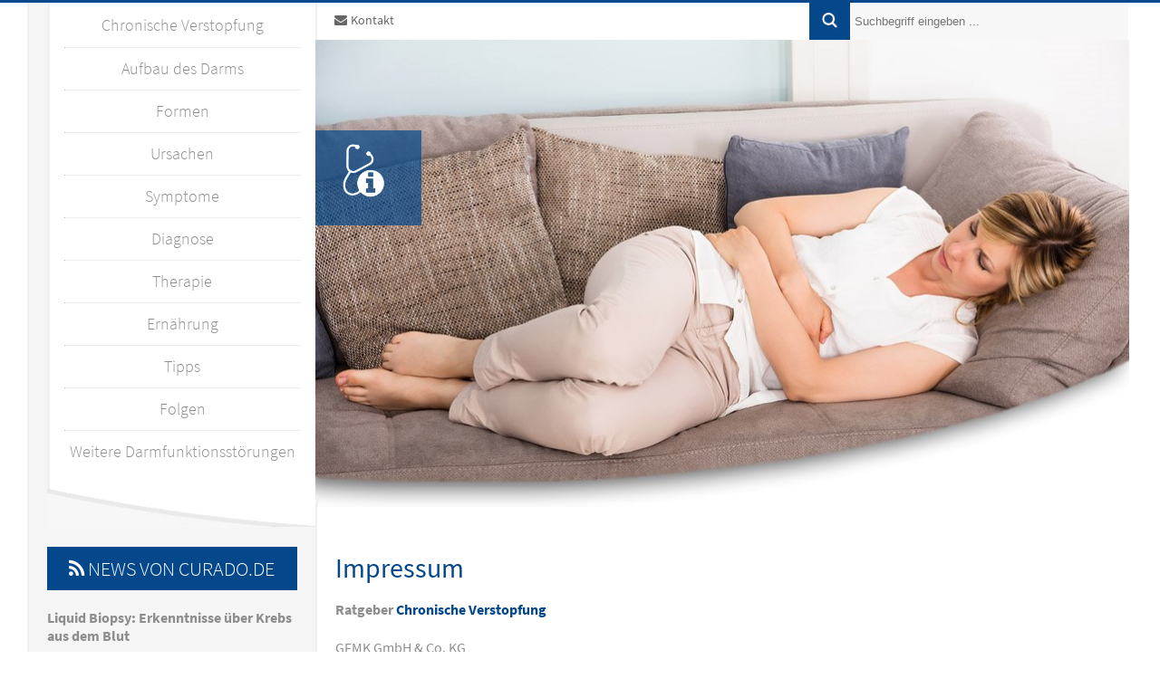

--- FILE ---
content_type: text/html; charset=UTF-8
request_url: https://www.chronische-verstopfung.com/impressum/
body_size: 6135
content:
<!DOCTYPE html>
<html lang="de" prefix="fb: http://www.facebook.com/2008/fbml">
<head>
  <meta http-equiv="X-UA-Compatible" content="IE=edge"/>
  
  <meta name="viewport" content="width=device-width" />
  <meta http-equiv="content-type" content="text/html;charset=utf-8" />
  <base href="https://www.chronische-verstopfung.com/" />
  <link rel="stylesheet" href="https://www.chronische-verstopfung.com/wp-content/themes/gfmk/style_dunkelblau.css" type="text/css" media="screen" />
  <link rel="shortcut icon" href="https://www.chronische-verstopfung.com/wp-content/themes/gfmk/favicon.ico" />
  <link rel="apple-touch-icon" href="https://www.chronische-verstopfung.com/wp-content/themes/gfmk/apple-touch-icon.png"/>
  <script async type='text/javascript' src="wp-content/themes/gfmk/jscript/main.js"></script>
  <meta property="og:title" content="Ihr Ratgeber chronische Verstopfung" />
  <meta property="og:site_name" content="Ihr Ratgeber chronische Verstopfung" />
  <meta property="og:description" content="Hier erhalten Sie Antworten auf alle wichtigen Fragen zum Thema chronische Verstopfung. Für Betroffene, Angehörige und Interessierte." />
  <meta property="og:type" content="Medizinische Webseite" />
  <meta property="og:url" content="https://www.chronische-verstopfung.com/impressum/" />
  <meta property="og:image" content="https://www.chronische-verstopfung.com/images/Ratgeber.jpg" />
  
		<!-- All in One SEO 4.4.6 - aioseo.com -->
		<title>Impressum - Ihr Ratgeber chronische Verstopfung</title>
		<meta name="description" content="Impressum von www.chronische-verstopfung.com. Informationen über Herausgeber, inhaltliche Verantwortung und Realisierung von www.chronische-verstopfung.com." />
		<meta name="robots" content="max-image-preview:large" />
		<link rel="canonical" href="https://www.chronische-verstopfung.com/impressum/" />
		<meta name="generator" content="All in One SEO (AIOSEO) 4.4.6" />
		<meta property="og:locale" content="de_DE" />
		<meta property="og:site_name" content="Ihr Ratgeber chronische Verstopfung - Chronische Verstopfung" />
		<meta property="og:type" content="article" />
		<meta property="og:title" content="Impressum - Ihr Ratgeber chronische Verstopfung" />
		<meta property="og:description" content="Impressum von www.chronische-verstopfung.com. Informationen über Herausgeber, inhaltliche Verantwortung und Realisierung von www.chronische-verstopfung.com." />
		<meta property="og:url" content="https://www.chronische-verstopfung.com/impressum/" />
		<meta property="article:published_time" content="2015-09-13T11:04:36+00:00" />
		<meta property="article:modified_time" content="2023-04-07T08:46:15+00:00" />
		<meta name="twitter:card" content="summary_large_image" />
		<meta name="twitter:title" content="Impressum - Ihr Ratgeber chronische Verstopfung" />
		<meta name="twitter:description" content="Impressum von www.chronische-verstopfung.com. Informationen über Herausgeber, inhaltliche Verantwortung und Realisierung von www.chronische-verstopfung.com." />
		<script type="application/ld+json" class="aioseo-schema">
			{"@context":"https:\/\/schema.org","@graph":[{"@type":"BreadcrumbList","@id":"https:\/\/www.chronische-verstopfung.com\/impressum\/#breadcrumblist","itemListElement":[{"@type":"ListItem","@id":"https:\/\/www.chronische-verstopfung.com\/#listItem","position":1,"item":{"@type":"WebPage","@id":"https:\/\/www.chronische-verstopfung.com\/","name":"Startseite","description":"Was ist chronische Verstopfung? Eine Verstopfung wird auch Darmverstopfung oder Obstipation genannt und bedeutet, dass die Entleerung des Stuhlgangs Probleme bereitet, nur unvollst\u00e4ndig geschieht oder nicht h\u00e4ufig genug stattfindet. Eine Verstopfung wird chronisch, wenn die St\u00f6rungen bei der Darmentleerung l\u00e4nger als drei Monate andauern und mindestens zwei der folgenden Merkmale zeigen: verh\u00e4rteter oder klumpiger Stuhlgang","url":"https:\/\/www.chronische-verstopfung.com\/"},"nextItem":"https:\/\/www.chronische-verstopfung.com\/impressum\/#listItem"},{"@type":"ListItem","@id":"https:\/\/www.chronische-verstopfung.com\/impressum\/#listItem","position":2,"item":{"@type":"WebPage","@id":"https:\/\/www.chronische-verstopfung.com\/impressum\/","name":"Impressum","description":"Impressum von www.chronische-verstopfung.com. Informationen \u00fcber Herausgeber, inhaltliche Verantwortung und Realisierung von www.chronische-verstopfung.com.","url":"https:\/\/www.chronische-verstopfung.com\/impressum\/"},"previousItem":"https:\/\/www.chronische-verstopfung.com\/#listItem"}]},{"@type":"Organization","@id":"https:\/\/www.chronische-verstopfung.com\/#organization","name":"Ihr Ratgeber chronische Verstopfung","url":"https:\/\/www.chronische-verstopfung.com\/"},{"@type":"WebPage","@id":"https:\/\/www.chronische-verstopfung.com\/impressum\/#webpage","url":"https:\/\/www.chronische-verstopfung.com\/impressum\/","name":"Impressum - Ihr Ratgeber chronische Verstopfung","description":"Impressum von www.chronische-verstopfung.com. Informationen \u00fcber Herausgeber, inhaltliche Verantwortung und Realisierung von www.chronische-verstopfung.com.","inLanguage":"de-DE","isPartOf":{"@id":"https:\/\/www.chronische-verstopfung.com\/#website"},"breadcrumb":{"@id":"https:\/\/www.chronische-verstopfung.com\/impressum\/#breadcrumblist"},"datePublished":"2015-09-13T11:04:36+02:00","dateModified":"2023-04-07T08:46:15+02:00"},{"@type":"WebSite","@id":"https:\/\/www.chronische-verstopfung.com\/#website","url":"https:\/\/www.chronische-verstopfung.com\/","name":"Ihr Ratgeber chronische Verstopfung","description":"Chronische Verstopfung","inLanguage":"de-DE","publisher":{"@id":"https:\/\/www.chronische-verstopfung.com\/#organization"}}]}
		</script>
		<!-- All in One SEO -->

<link rel='stylesheet' id='wp-block-library-css' href='https://www.chronische-verstopfung.com/wp-includes/css/dist/block-library/style.min.css?ver=6.3.1' type='text/css' media='all' />
<style id='classic-theme-styles-inline-css' type='text/css'>
/*! This file is auto-generated */
.wp-block-button__link{color:#fff;background-color:#32373c;border-radius:9999px;box-shadow:none;text-decoration:none;padding:calc(.667em + 2px) calc(1.333em + 2px);font-size:1.125em}.wp-block-file__button{background:#32373c;color:#fff;text-decoration:none}
</style>
<style id='global-styles-inline-css' type='text/css'>
body{--wp--preset--color--black: #000000;--wp--preset--color--cyan-bluish-gray: #abb8c3;--wp--preset--color--white: #ffffff;--wp--preset--color--pale-pink: #f78da7;--wp--preset--color--vivid-red: #cf2e2e;--wp--preset--color--luminous-vivid-orange: #ff6900;--wp--preset--color--luminous-vivid-amber: #fcb900;--wp--preset--color--light-green-cyan: #7bdcb5;--wp--preset--color--vivid-green-cyan: #00d084;--wp--preset--color--pale-cyan-blue: #8ed1fc;--wp--preset--color--vivid-cyan-blue: #0693e3;--wp--preset--color--vivid-purple: #9b51e0;--wp--preset--gradient--vivid-cyan-blue-to-vivid-purple: linear-gradient(135deg,rgba(6,147,227,1) 0%,rgb(155,81,224) 100%);--wp--preset--gradient--light-green-cyan-to-vivid-green-cyan: linear-gradient(135deg,rgb(122,220,180) 0%,rgb(0,208,130) 100%);--wp--preset--gradient--luminous-vivid-amber-to-luminous-vivid-orange: linear-gradient(135deg,rgba(252,185,0,1) 0%,rgba(255,105,0,1) 100%);--wp--preset--gradient--luminous-vivid-orange-to-vivid-red: linear-gradient(135deg,rgba(255,105,0,1) 0%,rgb(207,46,46) 100%);--wp--preset--gradient--very-light-gray-to-cyan-bluish-gray: linear-gradient(135deg,rgb(238,238,238) 0%,rgb(169,184,195) 100%);--wp--preset--gradient--cool-to-warm-spectrum: linear-gradient(135deg,rgb(74,234,220) 0%,rgb(151,120,209) 20%,rgb(207,42,186) 40%,rgb(238,44,130) 60%,rgb(251,105,98) 80%,rgb(254,248,76) 100%);--wp--preset--gradient--blush-light-purple: linear-gradient(135deg,rgb(255,206,236) 0%,rgb(152,150,240) 100%);--wp--preset--gradient--blush-bordeaux: linear-gradient(135deg,rgb(254,205,165) 0%,rgb(254,45,45) 50%,rgb(107,0,62) 100%);--wp--preset--gradient--luminous-dusk: linear-gradient(135deg,rgb(255,203,112) 0%,rgb(199,81,192) 50%,rgb(65,88,208) 100%);--wp--preset--gradient--pale-ocean: linear-gradient(135deg,rgb(255,245,203) 0%,rgb(182,227,212) 50%,rgb(51,167,181) 100%);--wp--preset--gradient--electric-grass: linear-gradient(135deg,rgb(202,248,128) 0%,rgb(113,206,126) 100%);--wp--preset--gradient--midnight: linear-gradient(135deg,rgb(2,3,129) 0%,rgb(40,116,252) 100%);--wp--preset--font-size--small: 13px;--wp--preset--font-size--medium: 20px;--wp--preset--font-size--large: 36px;--wp--preset--font-size--x-large: 42px;--wp--preset--spacing--20: 0.44rem;--wp--preset--spacing--30: 0.67rem;--wp--preset--spacing--40: 1rem;--wp--preset--spacing--50: 1.5rem;--wp--preset--spacing--60: 2.25rem;--wp--preset--spacing--70: 3.38rem;--wp--preset--spacing--80: 5.06rem;--wp--preset--shadow--natural: 6px 6px 9px rgba(0, 0, 0, 0.2);--wp--preset--shadow--deep: 12px 12px 50px rgba(0, 0, 0, 0.4);--wp--preset--shadow--sharp: 6px 6px 0px rgba(0, 0, 0, 0.2);--wp--preset--shadow--outlined: 6px 6px 0px -3px rgba(255, 255, 255, 1), 6px 6px rgba(0, 0, 0, 1);--wp--preset--shadow--crisp: 6px 6px 0px rgba(0, 0, 0, 1);}:where(.is-layout-flex){gap: 0.5em;}:where(.is-layout-grid){gap: 0.5em;}body .is-layout-flow > .alignleft{float: left;margin-inline-start: 0;margin-inline-end: 2em;}body .is-layout-flow > .alignright{float: right;margin-inline-start: 2em;margin-inline-end: 0;}body .is-layout-flow > .aligncenter{margin-left: auto !important;margin-right: auto !important;}body .is-layout-constrained > .alignleft{float: left;margin-inline-start: 0;margin-inline-end: 2em;}body .is-layout-constrained > .alignright{float: right;margin-inline-start: 2em;margin-inline-end: 0;}body .is-layout-constrained > .aligncenter{margin-left: auto !important;margin-right: auto !important;}body .is-layout-constrained > :where(:not(.alignleft):not(.alignright):not(.alignfull)){max-width: var(--wp--style--global--content-size);margin-left: auto !important;margin-right: auto !important;}body .is-layout-constrained > .alignwide{max-width: var(--wp--style--global--wide-size);}body .is-layout-flex{display: flex;}body .is-layout-flex{flex-wrap: wrap;align-items: center;}body .is-layout-flex > *{margin: 0;}body .is-layout-grid{display: grid;}body .is-layout-grid > *{margin: 0;}:where(.wp-block-columns.is-layout-flex){gap: 2em;}:where(.wp-block-columns.is-layout-grid){gap: 2em;}:where(.wp-block-post-template.is-layout-flex){gap: 1.25em;}:where(.wp-block-post-template.is-layout-grid){gap: 1.25em;}.has-black-color{color: var(--wp--preset--color--black) !important;}.has-cyan-bluish-gray-color{color: var(--wp--preset--color--cyan-bluish-gray) !important;}.has-white-color{color: var(--wp--preset--color--white) !important;}.has-pale-pink-color{color: var(--wp--preset--color--pale-pink) !important;}.has-vivid-red-color{color: var(--wp--preset--color--vivid-red) !important;}.has-luminous-vivid-orange-color{color: var(--wp--preset--color--luminous-vivid-orange) !important;}.has-luminous-vivid-amber-color{color: var(--wp--preset--color--luminous-vivid-amber) !important;}.has-light-green-cyan-color{color: var(--wp--preset--color--light-green-cyan) !important;}.has-vivid-green-cyan-color{color: var(--wp--preset--color--vivid-green-cyan) !important;}.has-pale-cyan-blue-color{color: var(--wp--preset--color--pale-cyan-blue) !important;}.has-vivid-cyan-blue-color{color: var(--wp--preset--color--vivid-cyan-blue) !important;}.has-vivid-purple-color{color: var(--wp--preset--color--vivid-purple) !important;}.has-black-background-color{background-color: var(--wp--preset--color--black) !important;}.has-cyan-bluish-gray-background-color{background-color: var(--wp--preset--color--cyan-bluish-gray) !important;}.has-white-background-color{background-color: var(--wp--preset--color--white) !important;}.has-pale-pink-background-color{background-color: var(--wp--preset--color--pale-pink) !important;}.has-vivid-red-background-color{background-color: var(--wp--preset--color--vivid-red) !important;}.has-luminous-vivid-orange-background-color{background-color: var(--wp--preset--color--luminous-vivid-orange) !important;}.has-luminous-vivid-amber-background-color{background-color: var(--wp--preset--color--luminous-vivid-amber) !important;}.has-light-green-cyan-background-color{background-color: var(--wp--preset--color--light-green-cyan) !important;}.has-vivid-green-cyan-background-color{background-color: var(--wp--preset--color--vivid-green-cyan) !important;}.has-pale-cyan-blue-background-color{background-color: var(--wp--preset--color--pale-cyan-blue) !important;}.has-vivid-cyan-blue-background-color{background-color: var(--wp--preset--color--vivid-cyan-blue) !important;}.has-vivid-purple-background-color{background-color: var(--wp--preset--color--vivid-purple) !important;}.has-black-border-color{border-color: var(--wp--preset--color--black) !important;}.has-cyan-bluish-gray-border-color{border-color: var(--wp--preset--color--cyan-bluish-gray) !important;}.has-white-border-color{border-color: var(--wp--preset--color--white) !important;}.has-pale-pink-border-color{border-color: var(--wp--preset--color--pale-pink) !important;}.has-vivid-red-border-color{border-color: var(--wp--preset--color--vivid-red) !important;}.has-luminous-vivid-orange-border-color{border-color: var(--wp--preset--color--luminous-vivid-orange) !important;}.has-luminous-vivid-amber-border-color{border-color: var(--wp--preset--color--luminous-vivid-amber) !important;}.has-light-green-cyan-border-color{border-color: var(--wp--preset--color--light-green-cyan) !important;}.has-vivid-green-cyan-border-color{border-color: var(--wp--preset--color--vivid-green-cyan) !important;}.has-pale-cyan-blue-border-color{border-color: var(--wp--preset--color--pale-cyan-blue) !important;}.has-vivid-cyan-blue-border-color{border-color: var(--wp--preset--color--vivid-cyan-blue) !important;}.has-vivid-purple-border-color{border-color: var(--wp--preset--color--vivid-purple) !important;}.has-vivid-cyan-blue-to-vivid-purple-gradient-background{background: var(--wp--preset--gradient--vivid-cyan-blue-to-vivid-purple) !important;}.has-light-green-cyan-to-vivid-green-cyan-gradient-background{background: var(--wp--preset--gradient--light-green-cyan-to-vivid-green-cyan) !important;}.has-luminous-vivid-amber-to-luminous-vivid-orange-gradient-background{background: var(--wp--preset--gradient--luminous-vivid-amber-to-luminous-vivid-orange) !important;}.has-luminous-vivid-orange-to-vivid-red-gradient-background{background: var(--wp--preset--gradient--luminous-vivid-orange-to-vivid-red) !important;}.has-very-light-gray-to-cyan-bluish-gray-gradient-background{background: var(--wp--preset--gradient--very-light-gray-to-cyan-bluish-gray) !important;}.has-cool-to-warm-spectrum-gradient-background{background: var(--wp--preset--gradient--cool-to-warm-spectrum) !important;}.has-blush-light-purple-gradient-background{background: var(--wp--preset--gradient--blush-light-purple) !important;}.has-blush-bordeaux-gradient-background{background: var(--wp--preset--gradient--blush-bordeaux) !important;}.has-luminous-dusk-gradient-background{background: var(--wp--preset--gradient--luminous-dusk) !important;}.has-pale-ocean-gradient-background{background: var(--wp--preset--gradient--pale-ocean) !important;}.has-electric-grass-gradient-background{background: var(--wp--preset--gradient--electric-grass) !important;}.has-midnight-gradient-background{background: var(--wp--preset--gradient--midnight) !important;}.has-small-font-size{font-size: var(--wp--preset--font-size--small) !important;}.has-medium-font-size{font-size: var(--wp--preset--font-size--medium) !important;}.has-large-font-size{font-size: var(--wp--preset--font-size--large) !important;}.has-x-large-font-size{font-size: var(--wp--preset--font-size--x-large) !important;}
.wp-block-navigation a:where(:not(.wp-element-button)){color: inherit;}
:where(.wp-block-post-template.is-layout-flex){gap: 1.25em;}:where(.wp-block-post-template.is-layout-grid){gap: 1.25em;}
:where(.wp-block-columns.is-layout-flex){gap: 2em;}:where(.wp-block-columns.is-layout-grid){gap: 2em;}
.wp-block-pullquote{font-size: 1.5em;line-height: 1.6;}
</style>
<style type="text/css">.recentcomments a{display:inline !important;padding:0 !important;margin:0 !important;}</style><meta name="twitter:card" content="summary">
<meta name="twitter:creator" content="@GFMK">
<meta name="twitter:site" content="@Ratgeber chronische Verstopfung">
<meta name="twitter:title" content="Ratgeber chronische Verstopfung">
<meta name="twitter:description" content="Hier erfahren Betroffene, Angehörige und Interessierte alles Wichtige zum Thema chronische Verstopfung.">
<meta name="twitter:image" content="http://www.chronische-verstopfung.com/images/Ratgeber.jpg">
</head>
<body>

<div id="full_frm_head">
 <div id="main_frm_head" class="mg_auto">
  <div id="content_frm_head">
  <div id="icons_frm_head">
   <div class="i_block">
    <a href="kontakt/" class="mgl10"><i class="fa fa-envelope"></i>Kontakt</a>
   </div>
  </div>

   <div id="search_frm_head">
    <form method="get" class="searchform" action="/index.php"><img src="images/suche_dunkelblau.png" alt="Suche">
     <div class="f_r ">
      <input type="text" value="" name="s" placeholder="Suchbegriff eingeben ..." class="ip_search" />
     </div>
    </form>
   </div>

   <div id="search_nav_frm_head" style="padding-top:12px"><a href="javascript:show_search()" class="blue"><i class="fa fa-search fa-lg blue"></i></a><a href="javascript:show_nav()" class="blue mgl20"><i class="fa fa-bars fa-lg"></i></a></div>
  </div>
 </div>
</div>

<div id="search_frm_head_resp">
 <form method="get" class="searchform" action="/index.php">
   <div class="resp_form_frm mg_auto">
     <input type="text" value="" name="s" placeholder="Suchbegriff eingeben ..." class="ip_search_resp" />
    </div>
  </form>
 </div>

<div id="nav_resp">
 <div class="navigation_top">
  <div class="nav_start"><a href="https://www.chronische-verstopfung.com" title="Chronische Verstopfung" >Chronische Verstopfung</a></div>
  <div class="menu-top-menu-container"><ul id="menu-top-menu" class="menu"><li  class="menu-item menu-item-type-post_type menu-item-object-page"><hr style="border-top:1px #E5E5E5; width:95%;"><a title="Aufbau des Darms" href="https://www.chronische-verstopfung.com/aufbau-des-darms/">Aufbau des Darms</a></li>
<li  class="menu-item menu-item-type-post_type menu-item-object-page"><hr style="border-top:1px #E5E5E5; width:95%;"><a title="Formen chronischer Verstopfung" href="https://www.chronische-verstopfung.com/formen-chronischer-verstopfung/">Formen</a></li>
<li  class="menu-item menu-item-type-post_type menu-item-object-page"><hr style="border-top:1px #E5E5E5; width:95%;"><a title="Ursachen chronischer Verstopfung" href="https://www.chronische-verstopfung.com/ursachen-chronischer-verstopfung/">Ursachen</a></li>
<li  class="menu-item menu-item-type-post_type menu-item-object-page"><hr style="border-top:1px #E5E5E5; width:95%;"><a title="Symptome chronischer Verstopfung" href="https://www.chronische-verstopfung.com/symptome-chronischer-verstopfung/">Symptome</a></li>
<li  class="menu-item menu-item-type-post_type menu-item-object-page"><hr style="border-top:1px #E5E5E5; width:95%;"><a title="Diagnose von chronischer Verstopfung" href="https://www.chronische-verstopfung.com/diagnose/">Diagnose</a></li>
<li  class="menu-item menu-item-type-post_type menu-item-object-page"><hr style="border-top:1px #E5E5E5; width:95%;"><a title="Therapie von chronischer Verstopfung" href="https://www.chronische-verstopfung.com/therapie/">Therapie</a></li>
<li  class="menu-item menu-item-type-post_type menu-item-object-page"><hr style="border-top:1px #E5E5E5; width:95%;"><a title="Ernährung bei chronischer Verstopfung" href="https://www.chronische-verstopfung.com/ernaehrung-bei-chronischer-verstopfung/">Ernährung</a></li>
<li  class="menu-item menu-item-type-post_type menu-item-object-page"><hr style="border-top:1px #E5E5E5; width:95%;"><a title="Tipps bei chronischer Verstopfung" href="https://www.chronische-verstopfung.com/tipps-bei-chronischer-verstopfung/">Tipps</a></li>
<li  class="menu-item menu-item-type-post_type menu-item-object-page"><hr style="border-top:1px #E5E5E5; width:95%;"><a title="Folgen chronischer Verstopfung" href="https://www.chronische-verstopfung.com/folgen-chronischer-verstopfung/">Folgen</a></li>
<li  class="menu-item menu-item-type-post_type menu-item-object-page"><hr style="border-top:1px #E5E5E5; width:95%;"><a title="Weitere Darmfunktionsstörungen" href="https://www.chronische-verstopfung.com/weitere-darmfunktionsstoerungen/">Weitere Darmfunktionsstörungen</a></li>
</ul></div> </div>
</div>

<div id="main_frm_content" class="mg_auto">
 <div id="main_frm_left_content">
  <div id="bg_nav_feed">
   <div id="nav_frm">
       <div class="navigation_top">
      <div class="nav_start"><a href="https://www.chronische-verstopfung.com" title="Chronische Verstopfung" >Chronische Verstopfung</a></div>
      <div class="menu-top-menu-container"><ul id="menu-top-menu-1" class="menu"><li  class="menu-item menu-item-type-post_type menu-item-object-page"><hr style="border-top:1px #E5E5E5; width:95%;"><a title="Aufbau des Darms" href="https://www.chronische-verstopfung.com/aufbau-des-darms/">Aufbau des Darms</a></li>
<li  class="menu-item menu-item-type-post_type menu-item-object-page"><hr style="border-top:1px #E5E5E5; width:95%;"><a title="Formen chronischer Verstopfung" href="https://www.chronische-verstopfung.com/formen-chronischer-verstopfung/">Formen</a></li>
<li  class="menu-item menu-item-type-post_type menu-item-object-page"><hr style="border-top:1px #E5E5E5; width:95%;"><a title="Ursachen chronischer Verstopfung" href="https://www.chronische-verstopfung.com/ursachen-chronischer-verstopfung/">Ursachen</a></li>
<li  class="menu-item menu-item-type-post_type menu-item-object-page"><hr style="border-top:1px #E5E5E5; width:95%;"><a title="Symptome chronischer Verstopfung" href="https://www.chronische-verstopfung.com/symptome-chronischer-verstopfung/">Symptome</a></li>
<li  class="menu-item menu-item-type-post_type menu-item-object-page"><hr style="border-top:1px #E5E5E5; width:95%;"><a title="Diagnose von chronischer Verstopfung" href="https://www.chronische-verstopfung.com/diagnose/">Diagnose</a></li>
<li  class="menu-item menu-item-type-post_type menu-item-object-page"><hr style="border-top:1px #E5E5E5; width:95%;"><a title="Therapie von chronischer Verstopfung" href="https://www.chronische-verstopfung.com/therapie/">Therapie</a></li>
<li  class="menu-item menu-item-type-post_type menu-item-object-page"><hr style="border-top:1px #E5E5E5; width:95%;"><a title="Ernährung bei chronischer Verstopfung" href="https://www.chronische-verstopfung.com/ernaehrung-bei-chronischer-verstopfung/">Ernährung</a></li>
<li  class="menu-item menu-item-type-post_type menu-item-object-page"><hr style="border-top:1px #E5E5E5; width:95%;"><a title="Tipps bei chronischer Verstopfung" href="https://www.chronische-verstopfung.com/tipps-bei-chronischer-verstopfung/">Tipps</a></li>
<li  class="menu-item menu-item-type-post_type menu-item-object-page"><hr style="border-top:1px #E5E5E5; width:95%;"><a title="Folgen chronischer Verstopfung" href="https://www.chronische-verstopfung.com/folgen-chronischer-verstopfung/">Folgen</a></li>
<li  class="menu-item menu-item-type-post_type menu-item-object-page"><hr style="border-top:1px #E5E5E5; width:95%;"><a title="Weitere Darmfunktionsstörungen" href="https://www.chronische-verstopfung.com/weitere-darmfunktionsstoerungen/">Weitere Darmfunktionsstörungen</a></li>
</ul></div>    </div>
   </div>

   <div id="nav_end_bg"><img src="images/navigation_end.png" alt="navi"></div>

      <div class="feed_head">
    <a href="http://www.curado.de/krebs-allgemein-7/" title="News von Curado.de" rel="nofollow" target="_blank" class="feeds"><i class="fa fa-rss"></i>News von Curado.de</a>
   </div>
   <div class="mgl20">
           <div class="feed_title_link">Liquid Biopsy: Erkenntnisse über Krebs aus dem Blut</div>
    <div class="feed_date"><i class="fa fa-calendar"></i>&nbsp;31. Dezember 2022</div>

	<div class="feed_descr">Es besteht die Möglichkeit durch eine Gewebeprobe Krebs im Blut festzustellen.</div>
	<div class="feed_link"><a class="blue_ul" target="_blank"  rel="nofollow" href='https://www.curado.de/liquid-biopsy-erkenntnisse-ueber-krebs-aus-dem-blut/' title='Liquid Biopsy: Erkenntnisse über Krebs aus dem Blut'><i class="fa fa-angle-double-right"></i> Mehr erfahren&nbsp;<i class="fa fa-angle-double-left"></i></a></div>
           <div class="feed_title_link">Essen bei Krebs: Alles, was schmeckt und davon genug</div>
    <div class="feed_date"><i class="fa fa-calendar"></i>&nbsp;31. Dezember 2022</div>

	<div class="feed_descr">Da der Körper genügend Energie benötigt um den Kampf gegen den Krebs zu gewinnen, ist es wichtig ausreichen Nahrung aufzunehmen.</div>
	<div class="feed_link"><a class="blue_ul" target="_blank"  rel="nofollow" href='https://www.curado.de/essen-bei-krebs-alles-was-schmeckt-und-davon-genug/' title='Essen bei Krebs: Alles, was schmeckt und davon genug'><i class="fa fa-angle-double-right"></i> Mehr erfahren&nbsp;<i class="fa fa-angle-double-left"></i></a></div>
           <div class="feed_title_link">„Heute gehe ich liebevoller mit mir selbst um“</div>
    <div class="feed_date"><i class="fa fa-calendar"></i>&nbsp;31. Dezember 2022</div>

	<div class="feed_descr">Diana Vorthmann berichtet über ihr Leben mit Li-Fraumeni-Syndrom</div>
	<div class="feed_link"><a class="blue_ul" target="_blank"  rel="nofollow" href='https://www.curado.de/heute-gehe-ich-liebevoller-mit-mir-selbst-um/' title='„Heute gehe ich liebevoller mit mir selbst um“'><i class="fa fa-angle-double-right"></i> Mehr erfahren&nbsp;<i class="fa fa-angle-double-left"></i></a></div>
           <div class="feed_title_link">Hyperthermie: Mit Wärme gegen Krebs</div>
    <div class="feed_date"><i class="fa fa-calendar"></i>&nbsp;11. Juli 2022</div>

	<div class="feed_descr">Hyperthermie kann als zusätzliche Therapie bei Krebs angewendet werden.</div>
	<div class="feed_link"><a class="blue_ul" target="_blank"  rel="nofollow" href='https://www.curado.de/hyperthermie-mit-waerme-gegen-krebs/' title='Hyperthermie: Mit Wärme gegen Krebs'><i class="fa fa-angle-double-right"></i> Mehr erfahren&nbsp;<i class="fa fa-angle-double-left"></i></a></div>
      </div>
    </div>

   </div>

 <div id="main_frm_right_content">
   <div id="slogan" style="max-width:420px">
   <div id="slogan_img"><img src="images/stethoskop.png" alt="Stethoskop"></div>
   <div id="slogan_header"></div>
   <div id="slogan_txt"></div>
  </div>
 
 <div id="strt_img"><img src="images/chronische-verstopfung.jpg" alt="Was ist chronische Verstopfung"></div>

 
 <div id="content_frm">
      <h1>Impressum</h1>
<p><strong>Ratgeber <a href="https://www.chronische-verstopfung.com">Chronische Verstopfung</a></strong></p>
<p>GFMK GmbH &amp; Co. KG<br />
Zum Scheider Feld 20<br />
51467 Bergisch Gladbach</p>
<p>Telefon: 02202 18898-0<br />
Telefax: 02202 18898-19<br />
E-Mail: info@gfmk.de</p>
<p>Um mit uns Kontakt aufzunehmen, benutzen Sie bitte das <a href="https://www.chronische-verstopfung.com/kontakt/">Formular</a>.</p>
<p>Sitz: Bergisch Gladbach<br />
Handelsregister-Nr.: HRA 20746<br />
Registergericht: Amtsgericht Köln<br />
Umsatzsteuer-Identifikationsnummer gemäß § 27 a UStG: DE813117900</p>
<p>Persönlich haftende Gesellschafterin:<br />
GFMK Verwaltungs-GmbH<br />
Sitz: Bergisch Gladbach<br />
Handelsregister-Nr.: HRB 63737</p>
<p>Registergericht: Amtsgericht Köln</p>
<p>Vertreten durch die Geschäftsführer Holger F. Caspari, Kirsten Caspari</p>
<p>Verantwortlich für den Inhalt:<br />
Holger F. Caspari<br />
Zum Scheider Feld 20<br />
51467 Bergisch Gladbach<br />
Telefon: 02202 18898-0<br />
E-Mail: info@gfmk.de</p>
<p>Redaktionssystem:<br />
<a href="https://wordpress.org" target="_blank" rel="noopener noreferrer">https://wordpress.org</a></p>
<h2>Realisierung:</h2>
<p>Layout, Umsetzung: GFMK GmbH &amp; Co. KG<br />
Texte: Fedor Singer</p>
<p>Fotos, Abbildungen:<br />
Header Chronische Verstopfung: AndreyPopov/Bigstock.com (165815462)<br />
Darm: Ben S/Bigstock.com (102543044)</p>
  
  <div id="feed_resp">
      <div class="feed_head">
    <a href="http://www.curado.de/krebs-allgemein-7/" title="News von Curado.de" rel="nofollow" target="_blank" class="feeds"><i class="fa fa-rss"></i>News von Curado.de</a>
   </div>
   <div class="mgl20">
           <div class="feed_title_link">Liquid Biopsy: Erkenntnisse über Krebs aus dem Blut</div>
    <div class="feed_date"><i class="fa fa-calendar"></i>&nbsp;31. Dezember 2022</div>
	<div class="feed_descr">Es besteht die Möglichkeit durch eine Gewebeprobe Krebs im Blut festzustellen.</div>
	<div class="feed_link"><a class="blue_ul" target="_blank"  rel="nofollow" href='https://www.curado.de/liquid-biopsy-erkenntnisse-ueber-krebs-aus-dem-blut/' title='Liquid Biopsy: Erkenntnisse über Krebs aus dem Blut'><i class="fa fa-angle-double-right"></i> Mehr erfahren&nbsp;<i class="fa fa-angle-double-left"></i></a></div>
           <div class="feed_title_link">Essen bei Krebs: Alles, was schmeckt und davon genug</div>
    <div class="feed_date"><i class="fa fa-calendar"></i>&nbsp;31. Dezember 2022</div>
	<div class="feed_descr">Da der Körper genügend Energie benötigt um den Kampf gegen den Krebs zu gewinnen, ist es wichtig ausreichen Nahrung aufzunehmen.</div>
	<div class="feed_link"><a class="blue_ul" target="_blank"  rel="nofollow" href='https://www.curado.de/essen-bei-krebs-alles-was-schmeckt-und-davon-genug/' title='Essen bei Krebs: Alles, was schmeckt und davon genug'><i class="fa fa-angle-double-right"></i> Mehr erfahren&nbsp;<i class="fa fa-angle-double-left"></i></a></div>
           <div class="feed_title_link">„Heute gehe ich liebevoller mit mir selbst um“</div>
    <div class="feed_date"><i class="fa fa-calendar"></i>&nbsp;31. Dezember 2022</div>
	<div class="feed_descr">Diana Vorthmann berichtet über ihr Leben mit Li-Fraumeni-Syndrom</div>
	<div class="feed_link"><a class="blue_ul" target="_blank"  rel="nofollow" href='https://www.curado.de/heute-gehe-ich-liebevoller-mit-mir-selbst-um/' title='„Heute gehe ich liebevoller mit mir selbst um“'><i class="fa fa-angle-double-right"></i> Mehr erfahren&nbsp;<i class="fa fa-angle-double-left"></i></a></div>
           <div class="feed_title_link">Hyperthermie: Mit Wärme gegen Krebs</div>
    <div class="feed_date"><i class="fa fa-calendar"></i>&nbsp;11. Juli 2022</div>
	<div class="feed_descr">Hyperthermie kann als zusätzliche Therapie bei Krebs angewendet werden.</div>
	<div class="feed_link"><a class="blue_ul" target="_blank"  rel="nofollow" href='https://www.curado.de/hyperthermie-mit-waerme-gegen-krebs/' title='Hyperthermie: Mit Wärme gegen Krebs'><i class="fa fa-angle-double-right"></i> Mehr erfahren&nbsp;<i class="fa fa-angle-double-left"></i></a></div>
      </div>
    </div>
  </div>

   </div>
</div>

<div style="clear:left; height:50px"></div>
 <div id="navigation_footer">
  <div class="menu-footer-menu-container"><ul id="menu-footer-menu" class="menu"><li  class="menu-item menu-item-type-post_type menu-item-object-page current-menu-item page_item page-item-90 current_page_item"><hr style="border-top:1px #E5E5E5; width:95%;"><a href="https://www.chronische-verstopfung.com/impressum/">Impressum</a></li>
<li  class="menu-item menu-item-type-post_type menu-item-object-page"><hr style="border-top:1px #E5E5E5; width:95%;"><a href="https://www.chronische-verstopfung.com/datenschutz/">Datenschutz</a></li>
<li  class="menu-item menu-item-type-post_type menu-item-object-page"><hr style="border-top:1px #E5E5E5; width:95%;"><a href="https://www.chronische-verstopfung.com/haftungsausschluss/">Haftungsausschluss</a></li>
</ul></div></div>
      <div id="social">
       </div>
   <script type='text/javascript' src='https://www.chronische-verstopfung.com/wp-content/plugins/contact-form-7/includes/swv/js/index.js?ver=5.8' id='swv-js'></script>
<script type='text/javascript' id='contact-form-7-js-extra'>
/* <![CDATA[ */
var wpcf7 = {"api":{"root":"https:\/\/www.chronische-verstopfung.com\/wp-json\/","namespace":"contact-form-7\/v1"}};
/* ]]> */
</script>
<script type='text/javascript' src='https://www.chronische-verstopfung.com/wp-content/plugins/contact-form-7/includes/js/index.js?ver=5.8' id='contact-form-7-js'></script>
</body>
</html>

--- FILE ---
content_type: text/css
request_url: https://www.chronische-verstopfung.com/wp-content/themes/gfmk/style_dunkelblau.css
body_size: 3522
content:
/*
Theme Name: Ratgeber I
Description: Template zum Ratgeber I
Author: Gfmk
Author URI: http://www.gfmk.de
*/

/* source-sans-pro-300 - latin */
@font-face {
  font-family: 'Source Sans Pro';
  font-style: normal;
  font-weight: 300;
  src: url('fonts/source-sans-pro-v11-latin-300.eot'); /* IE9 Compat Modes */
  src: local('Source Sans Pro Light'), local('SourceSansPro-Light'),
       url('fonts/source-sans-pro-v11-latin-300.eot?#iefix') format('embedded-opentype'), /* IE6-IE8 */
       url('fonts/source-sans-pro-v11-latin-300.woff2') format('woff2'), /* Super Modern Browsers */
       url('fonts/source-sans-pro-v11-latin-300.woff') format('woff'), /* Modern Browsers */
       url('fonts/source-sans-pro-v11-latin-300.ttf') format('truetype'), /* Safari, Android, iOS */
       url('fonts/source-sans-pro-v11-latin-300.svg#SourceSansPro') format('svg'); /* Legacy iOS */
}

/* source-sans-pro-regular - latin */
@font-face {
  font-family: 'Source Sans Pro';
  font-style: normal;
  font-weight: 400;
  src: url('fonts/source-sans-pro-v11-latin-regular.eot'); /* IE9 Compat Modes */
  src: local('Source Sans Pro Regular'), local('SourceSansPro-Regular'),
       url('fonts/source-sans-pro-v11-latin-regular.eot?#iefix') format('embedded-opentype'), /* IE6-IE8 */
       url('fonts/source-sans-pro-v11-latin-regular.woff2') format('woff2'), /* Super Modern Browsers */
       url('fonts/source-sans-pro-v11-latin-regular.woff') format('woff'), /* Modern Browsers */
       url('fonts/source-sans-pro-v11-latin-regular.ttf') format('truetype'), /* Safari, Android, iOS */
       url('fonts/source-sans-pro-v11-latin-regular.svg#SourceSansPro') format('svg'); /* Legacy iOS */
}

/* source-sans-pro-700 - latin */
@font-face {
  font-family: 'Source Sans Pro';
  font-style: normal;
  font-weight: 700;
  src: url('fonts/source-sans-pro-v11-latin-700.eot'); /* IE9 Compat Modes */
  src: local('Source Sans Pro Bold'), local('SourceSansPro-Bold'),
       url('fonts/source-sans-pro-v11-latin-700.eot?#iefix') format('embedded-opentype'), /* IE6-IE8 */
       url('fonts/source-sans-pro-v11-latin-700.woff2') format('woff2'), /* Super Modern Browsers */
       url('fonts/source-sans-pro-v11-latin-700.woff') format('woff'), /* Modern Browsers */
       url('fonts/source-sans-pro-v11-latin-700.ttf') format('truetype'), /* Safari, Android, iOS */
       url('fonts/source-sans-pro-v11-latin-700.svg#SourceSansPro') format('svg'); /* Legacy iOS */
}

/** BODY **/
body { max-width:100%; margin:0px auto; font-family: 'Source Sans Pro', sans-serif; color:#8e8e8e;  }

/** FRAMES **/
#full_frm_head { box-sizing:border-box; border-top:solid 3px #04488b; height:28px; }
#main_frm_head { max-width:1220px; margin:0px auto; box-sizing:border-box; padding-top:10px; }
#content_frm_head { float:left; padding-left:1%; margin-left:26%; width:73%; font-size:14px; }
#icons_frm_head { width:20%; display:inline-block; }
#search_frm_head { float:right; margin-top:-10px; margin-right:5px; width:79%; display:inline-block; text-align:right; }
#search_nav_frm_head { display:none; float:right; margin-top:-10px; margin-right:7px; width:40%; text-align:right; padding-top:12px; padding-bottom:12px; }
#main_frm_content { max-width:1220px; margin:0px auto; }
#main_frm_left_content { float:left; margin-top:-45px; max-width:26.2295%;  }
#main_frm_right_content { position:relative; float:left; max-width:73.77049%; background:#fff; margin-top: -4px;}
#search_frm_head_resp { display:none; }

/** HEADER **/
#social { display:inline-block; width:100%; padding-bottom:20px; text-align:center; background:#04488b; color:#fff; }
#logo_resp { display:none; }
#start_resp { box-sizing:border-box; border-bottom:solid 3px #04488b; }

/** SUCHE **/
#search_frm_head_resp .searchform { height:0px; overflow:hidden; }

/** NAVIGATION **/
.nav_start { color:#04488b; width:100%; text-align:center; margin-bottom:-7px; }
#nav_resp { display:none; }
#nav_resp .navigation_top { height:0px; }
#nav_frm { margin-left:6.25%; box-sizing:border-box; border-left:solid 3px #f0f0f0; padding:10px; background:#fff; max-width:93.75%; }
#nav_end_bg { margin-left:6.25%; height:44px; max-width:93.75%; }
.navigation_top ul { padding:0px; text-align:center; list-style-type:none; }
.navigation_top a { color:#8e8e8e; line-height:30px; font-weight:300; font-size:18px; }
.navigation_top li { width:100%; }
.navigation_top li.menu-item-has-children a::after { content: url('../../../images/down.jpg'); padding-left:10px }
.navigation_top li.menu-item-has-children ul a::after { content: ""; }
.sub-menu { display:none; }
.navigation_top li.menu-item-has-children:hover > .sub-menu { display:block; }
.navigation_top li.current_page_item  a { color:#04488b; }
.navigation_top a:hover { color:#04488b; }

/** FRAME RIGHT CONTENT **/
#bg_nav_feed { background:#f7f7f7;box-sizing:border-box; border:solid 2px #f0f0f0; border-top:none; border-right:solid 2px #f0f0f0; background:#f5f5f5;}

/** FRAME LEFT CONTENT **/
#slogan { position:absolute; top:100px; left:0; box-sizing:border-box; background:#04488b; padding:15px 20px 30px 30px; color:#fff; background:rgba(4,72,139,0.7); margin-left:-2px; }
#slogan_img { float:left; vertical-align:bottom; height:60px; }
#slogan_header { text-transform:uppercase; font-size:23px; margin-top:-3px; }
#slogan_txt { font-size:18px;padding-top:10px;line-height:26px; }
#strt_img { width:100%; margin-left:-2px; }
#content_frm { display:inline-block; padding-left:20px; padding-top:30px; max-width:740px; line-height:26px; }
#content_frm ul li { list-style-image:url("../../../images/bullet-dunkelblau.png"); }
#slogan_img img { float:left; padding-right:20px; }

/** BOXEN STARTSEITE **/
#boxen_frm { padding-top:20px; color:#04488b; margin-left:25px; }
.boxen_frm_head { display:inline;margin-left:5px; }
#boxen { text-align:center; line-height:20px; }
.box_right { display:inline-block; max-width:350px; margin-right:10px; margin-top:30px; vertical-align:top; }
.box_left { display:inline-block; max-width:350px; margin-left:10px; margin-top:30px; vertical-align:top; }
.box_abs { height:20px; }
#boxen h3 { padding:0px; margin:10px; text-transform:uppercase; }

/** SIDEBAR **/
#sb_navi { background-image:url(images/navi_end6.jpg); background-position:bottom; background-repeat: no-repeat;}

/** FEEDS **/
.feed_head { margin:20px; color:#fff; text-align:center; padding:10px; background:#04488b; font-size:16px;}
#feed_resp { display:none; }
.feed_title_link { font-weight:bold;padding-bottom:10px; padding-right:20px; }
.feed_date { padding-bottom:10px; }
.feed_descr { padding-right:20px; line-height:24px; }
.feed_link { padding-top:10px; padding-bottom:30px }
.no_feed { margin-left:320px; }

/** FOOTER **/
#navigation_footer { text-align:center; color:#fff; background:#04488b; }
#navigation_footer ul { list-style-type:none; display:inline-block; }
#navigation_footer li { display:inline-block; padding-left:20px; padding-right:20px; padding-top:50px; padding-bottom:40px; }
#navigation_footer  li a { color:#fff; font-size:16px;  }
#navigation_footer a:hover { text-decoration:underline;  }
#navigation_footer hr { display:none; }

/** BILDER **/
img { max-width:100%; height:auto; }
.alignleft { float:left; margin-right:10px; margin-top:7px; max-width:350px; }
.alignright { float:right; margin-left:10px; margin-top:7px; max-width:350px; }
.alignleft .wp-caption-text { font-size:11px; text-align:center; background:#f7f7f7; margin-top:0px; margin-right:10px; }
.alignright .wp-caption-text { font-size:11px; text-align:center; background:#f7f7f7; margin-top:0px;  margin-right:10px; }

/** �BERSCHRIFTEN **/
h1 { font-size:30px; color:#04488b; font-weight:400; }
h2 { font-size:26px; color:#04488b; font-weight:400; }
h3 { font-size:22px; color:#04488b; font-weight:400; }

/** MARGINS **/
.mg_auto { margin:0px auto; }
.mgl10 { margin-left:10px; }
.mgl20 { margin-left:20px; }
.mgl_r_40_4 { margin-left:40px; margin-right:4px; }

/** LINKS **/
a { text-decoration:none; }
a { color:#666; text-decoration:none; }
a:hover { color:#04488b; }
a.blue_ul:hover { text-decoration:underline; }
a.blue_ul { color:#04488b; text-decoration:none; }
a.feeds { color:#fff; font-weight:300; font-size:22px; text-transform:uppercase; }
a.white { color:#fff; padding-left:5px; padding-top:20px; padding-bottom:20px; }
a.white:hover  { color:#198598; }
.navigation_top a.sel_strt { color:#04488b; }
#content_frm a { color:#04488b; }
#content_frm a:hover { text-decoration:underline; }
#content_frm a.feeds { color:#fff; font-weight:300; font-size:22px; text-transform:uppercase; }

/** FORMULARE **/
.ip_search { height:39px; border:none; width:300px; padding-left:5px; background:#f7f7f7; }

/** BANNER **/
#banner_right { display:inline-block; max-width:130px; vertical-align:top; padding-top:150px; }
#ban_nav { text-align:center; max-width:100%; padding-top:20px; }
.anzeige { padding-left:10px; padding-top:10px; font-size:12px; }

/** ALLGEMEIN **/
.f_r { float:right; }
.txt_center { text-align:center; }
.m_w { max-width:240px; }
.i_block { display:inline-block; }


/*!
 *  Font Awesome 4.4.0 by @davegandy - http://fontawesome.io - @fontawesome
 *  License - http://fontawesome.io/license (Font: SIL OFL 1.1, CSS: MIT License)
 */
/* FONT PATH
 * -------------------------- */
@font-face {
  font-family: 'FontAwesome';
  src: url('fonts/fontawesome-webfont.eot?v=4.4.0');
  src: url('fonts/fontawesome-webfont.eot?#iefix&v=4.4.0') format('embedded-opentype'), url('fonts/fontawesome-webfont.woff') format('woff'), url('fonts/fontawesome-webfont.ttf?v=4.4.0') format('truetype'), url('fonts/fontawesome-webfont.svg?v=4.4.0#fontawesomeregular') format('svg');
  font-weight: normal;
  font-style: normal;
}
.fa {
  display: inline-block;
  font: normal normal normal 14px/1 FontAwesome;
  font-size: inherit;
  -webkit-font-smoothing: antialiased;
  -moz-osx-font-smoothing: grayscale;
  margin-right:4px;
}
/* makes the font 33% larger relative to the icon container */
.fa-lg {
  font-size: 1.33333333em;
  line-height: 0.75em;
  vertical-align: -15%;
}
.fa-2x {
  font-size: 2em;
}
.fa-3x {
  font-size: 3em;
}
.fa-4x {
  font-size: 4em;
}
.fa-5x {
  font-size: 5em;
}
.fa-fw {
  width: 1.28571429em;
  text-align: center;
}
.fa-ul {
  padding-left: 0;
  margin-left: 2.14285714em;
  list-style-type: none;
}
.fa-ul > li {
  position: relative;
}
.fa-li {
  position: absolute;
  left: -2.14285714em;
  width: 2.14285714em;
  top: 0.14285714em;
  text-align: center;
}
.fa-li.fa-lg {
  left: -1.85714286em;
}
.fa-border {
  padding: .2em .25em .15em;
  border: solid 0.08em #eeeeee;
  border-radius: .1em;
}
.fa-pull-left {
  float: left;
}
.fa-pull-right {
  float: right;
}
.fa.fa-pull-left {
  margin-right: .3em;
}
.fa.fa-pull-right {
  margin-left: .3em;
}
.fa-envelope:before {
  content: "\f0e0";
}
.fa-feed:before,
.fa-rss:before {
  content: "\f09e";
}
.fa-calendar:before {
  content: "\f073";
}
.fa-angle-double-right:before {
  content: "\f101";
}
.fa-angle-double-left:before {
  content: "\f100";
}
.fa-facebook:before {
  content: "\f09a";
}
.fa-twitter:before {
  content: "\f099";
}
.fa-xing:before {
  content: "\f168";
}
.fa-instagram:before {
  content: "\f16d";
}
.fa-linkedin:before {
  content: "\f0e1";
}
.fa-bars:before {
  content: "\f0c9";
}
.fa-search:before {
  content: "\f002";
}
/** RESPONSIVE **/

@media screen and (max-width:1230px) and (min-width:100px)  {
 #banner_right { display:none; }
 #content_frm { display:inherit; margin-right:10px; }
} 

@media screen and (max-width:1120px) and (min-width:200px)  {
 #banner_right { display:none; }
}

@media screen and (max-width:1051px) and (min-width:200px)  {
 .box_right { margin-right:0px; }
 .box_left { margin-left:0px; }
}

@media screen and (max-width:600px) and (min-width:200px)  {
 .alignleft { float:none; display:block; max-width:350px; margin-right:0px; margin-top:0px; }
 .alignright { float:none; display:block; max-width:350px; margin-left:0px; margin-top:0px; }
} 

@media screen and (max-width:989px) and (min-width:768px)  {
 #slogan { padding: 15px 20px 15px 20px; top:30px; }
 #slogan_title { font-size: 22px; line-height: 24px; }
 #slogan_txt { font-size: 15px; padding-top: 10px; line-height: 20px; }
 #search_frm_head { float:right; margin-top:-10px; margin-right:3px; }
 .feed_descr { font-size:12px; line-height:20px; }
}
 
@media screen and (max-width:767px) and (min-width:200px)  {
 #main_frm_content { clear:both; }
 #main_frm_right_content { float:none; max-width:100%; }
 #main_frm_left_content { display:none; }
 #search_frm_head { display:none; }
 #strt_img { margin-left:0px; }
 #search_frm_head { display:none; }
 #search_nav_frm_head { display:inline; }
 #content_frm_head { width:99%; margin-left:0; }
 #nav_resp { display:none; }
 #nav_resp .navigation_top { height:auto; }
 #search_frm_head_resp { display:none; }
 .resp_form_frm { width:100%; text-align:center; padding-bottom:5px; }
 #search_frm_head_resp .searchform { height:auto; overflow:visible; }
 .ip_search_resp { width:98%; background: #f0f0f0; height:30px; border:solid 2px #e1e1e1; }
 #feed_resp { display:inline-block; }
 #logo_resp { display:inline; padding-top:10px; padding-bottom:10px; }
 #logo_resp img { max-width:180px; padding-top:5px; padding-bottom:3px; }
}

@media screen and (max-width:767px) and (min-width:600px)  {
 #slogan { padding: 15px 20px 15px 20px; top:30px; }
 #slogan_title { font-size: 22px; line-height: 24px; }
 #slogan_txt { font-size: 15px; padding-top: 10px; line-height: 20px; }
} 

@media screen and (max-width:599px) and (min-width:200px)  {
 #slogan_txt { display:none; }
 .box_right { display:inline; }
 .box_left { display:inline; }
 #boxen_frm { padding-bottom:20px; }
 .box_left img { margin-top:20px; }
}

@media screen and (max-width:599px) and (min-width:480px)  {
 #slogan { padding: 15px 20px 15px 20px; top:30px; }
 #slogan_title { font-size: 22px; line-height: 24px; }
}

@media screen and (max-width:479px) and (min-width:200px)  {
  #slogan { padding: 10px 15px 15px 20px; top:30px; }
  #slogan_img { height:50px; }
  #slogan_header { font-size:18px; line-height:21px; height:20px; }
 #slogan_title { font-size: 14px; line-height: 18px; }
}


/** KONTAKT - FORM **/
div.wpcf7-response-output {
	margin: 2em 0.5em 1em;
	padding: 0.2em 1em;
}

div.wpcf7 .screen-reader-response {
	position: absolute;
	overflow: hidden;
	clip: rect(1px, 1px, 1px, 1px);
	height: 1px;
	width: 1px;
	margin: 0;
	padding: 0;
	border: 0;
}

div.wpcf7-mail-sent-ok {
	border: 2px solid #398f14;
}

div.wpcf7-mail-sent-ng {
	border: 2px solid #ff0000;
}

div.wpcf7-spam-blocked {
	border: 2px solid #ffa500;
}

div.wpcf7-validation-errors {
	border: 2px solid #f7e700;
}

span.wpcf7-form-control-wrap {
	position: relative;
}

span.wpcf7-not-valid-tip {
	color: #f00;
	font-size: 1em;
	display: block;
}

.use-floating-validation-tip span.wpcf7-not-valid-tip { 
	position: absolute;
	top: 20%;
	left: 20%;
	z-index: 100;
	border: 1px solid #ff0000;
	background: #fff;
	padding: .2em .8em;
}

span.wpcf7-list-item {
	margin-left: 0.5em;
}

.wpcf7-display-none {
	display: none;
}

div.wpcf7 img.ajax-loader {
	border: none;
	vertical-align: middle;
	margin-left: 4px;
}

div.wpcf7 div.ajax-error {
	display: none;
}

div.wpcf7 .placeheld {
	color: #888;
}